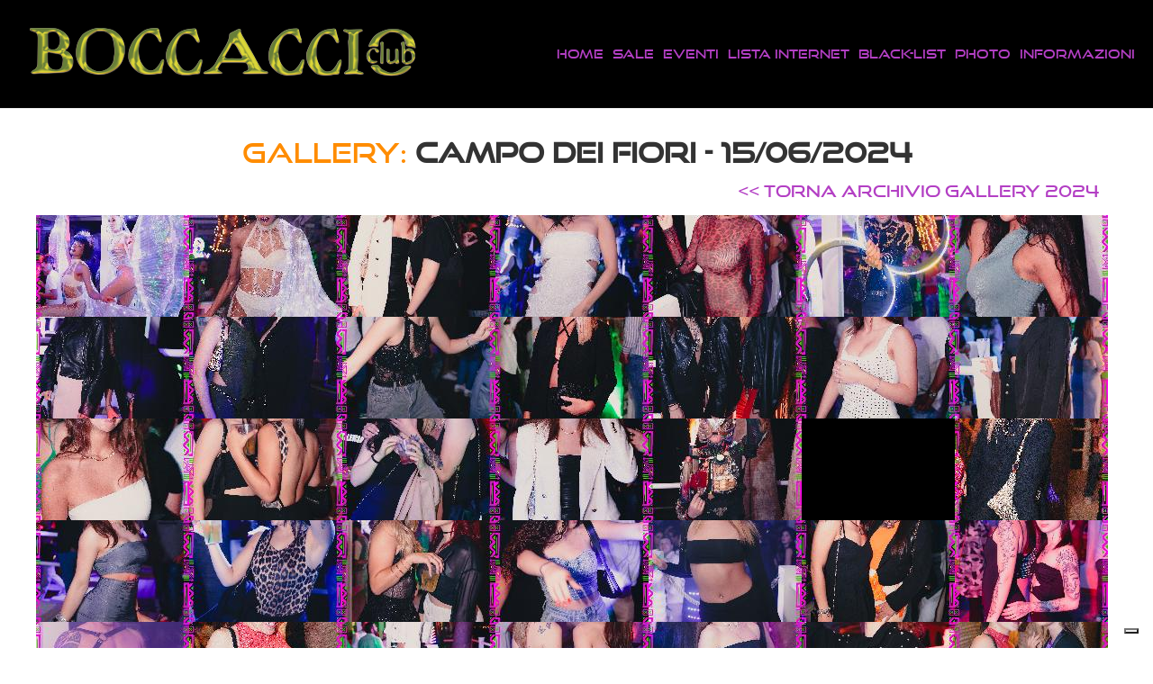

--- FILE ---
content_type: text/html; charset=UTF-8
request_url: https://boccaccio.it/website/gallery-thumb.php?evento=3666
body_size: 3814
content:
<!DOCTYPE html>
<html lang="en">
	<head>

		<script type="text/javascript">
		var _iub = _iub || [];
		_iub.csConfiguration = {"askConsentAtCookiePolicyUpdate":true,"countryDetection":true,"enableFadp":true,"enableLgpd":true,"enableUspr":true,"floatingPreferencesButtonDisplay":"bottom-right","lgpdAppliesGlobally":false,"perPurposeConsent":true,"siteId":3342388,"cookiePolicyId":60245535,"lang":"it", "banner":{ "acceptButtonCaptionColor":"#FFFFFF","acceptButtonColor":"#B33FC4","acceptButtonDisplay":true,"closeButtonDisplay":false,"customizeButtonCaptionColor":"#FFFFFF","customizeButtonColor":"#B33FC4","customizeButtonDisplay":true,"explicitWithdrawal":true,"listPurposes":true,"logo":"https://boccaccio.it/website/img/logo-boccaccio.png","position":"float-bottom-left","rejectButtonCaptionColor":"#FFFFFF","rejectButtonColor":"#B33FC4","rejectButtonDisplay":true,"showPurposesToggles":true }};
		</script>
		<script type="text/javascript" src="https://cs.iubenda.com/autoblocking/3342388.js"></script>
		<script type="text/javascript" src="//cdn.iubenda.com/cs/gpp/stub.js"></script>
		<script type="text/javascript" src="//cdn.iubenda.com/cs/iubenda_cs.js" charset="UTF-8" async></script>


		<meta charset="utf-8">
		<meta http-equiv="X-UA-Compatible" content="IE=edge">
		<meta name="viewport" content="width=device-width, initial-scale=1">

		<title>Discoteca Boccaccio Club - Per il tuo divertimento!</title>

		<link rel="contents" href="http://www.bocacccio.it">
		<meta name="copyright" content="Boccaccio Club - &copy;2022">
		<meta name="distribution" content="Global">
		<meta name="robots" content="index,follow">
		<meta name="revisit-after" content="14 days">
		<meta http-equiv ="Content-Type" content="text/html; charset=ISO-8859-1" />

		<meta name="description" content="Discoteca Boccaccio Club, 5 sale per il tuo divertimento! Genere commerciale, digital sound, dance commerciale, anni 90, live music e pianobar">
		<meta name="keywords" content="Bientina, Pisa, Toscana, Italia, discoteca, dance, musica, divertimento">
		<meta name="keyphrase" content="discoteca Pisa, discoteca toscana, discoteca Boccaccio Club, discoteca Boccaccio">

		<link rel="icon" href="favicon.ico">

		<!-- Bootstrap core CSS -->
		<link href="css/bootstrap.min.css" rel="stylesheet">
	
		<!-- IE10 viewport hack for Surface/desktop Windows 8 bug -->
		<link href="css/ie10-viewport-bug-workaround.css" rel="stylesheet">

		<!-- Custom styles for this template -->
		<link href="css/jumbotron.css" rel="stylesheet">
	
		<link rel="stylesheet" href="css/font-awesome-4.6.3/css/font-awesome.min.css">
	
		<!-- Custom styles for this template -->
		<link href="css/custom.css" rel="stylesheet">

		<!-- Just for debugging purposes. Don't actually copy these 2 lines! -->
		<!--[if lt IE 9]><script src="js/ie8-responsive-file-warning.js"></script><![endif]-->
		<script src="js/ie-emulation-modes-warning.js"></script>

		<!-- HTML5 shim and Respond.js for IE8 support of HTML5 elements and media queries -->
		<!--[if lt IE 9]>
		  <script src="https://oss.maxcdn.com/html5shiv/3.7.3/html5shiv.min.js"></script>
		  <script src="https://oss.maxcdn.com/respond/1.4.2/respond.min.js"></script>
		<![endif]-->
			
		<!-- Google tag (gtag.js) -->
		<script async src="https://www.googletagmanager.com/gtag/js?id=G-EHZZYLH5KX"></script>
		<script>
			window.dataLayer = window.dataLayer || [];
			function gtag(){dataLayer.push(arguments);}
			gtag('js', new Date());
			gtag('config', 'G-EHZZYLH5KX', { 'anonymize_ip': true });
		</script>

	</head>

<body>



  <nav class="navbar navbar-inverse navbar-fixed-top">

    <div class="container">

      <div class="navbar-header">

        <button type="button" class="navbar-toggle collapsed" data-toggle="collapse" data-target="#navbar" aria-expanded="false" aria-controls="navbar">

          <span class="sr-only">Toggle navigation</span>

          <span class="icon-bar"></span>

          <span class="icon-bar"></span>

          <span class="icon-bar"></span>

        </button>

        <a class="navbar-brand" href="index.php"><img src="img/logo-boccaccio.png" alt="Discoteca Boccaccio Club" title="Discoteca Boccaccio Club"></a>

      </div>

  

      <div id="navbar" class="navbar-collapse collapse">

        <ul class="nav navbar-nav">

          <li><a href="index.php">Home</a></li>

          <li><a href="sale.php">Sale</a></li>

          
          
          <li><a href="eventi.php">Eventi</a></li>

          <li><a href="lista-internet.php">Lista Internet</a></li>

          
          <li><a href="black-list.php">Black-List</a></li>

          <li><a href="gallery.php">Photo</a></li>

          
          
          <li><a href="informazioni.php">Informazioni</a></li>

        </ul>

      </div>

  

    </div>

  </nav>


    <div class="container jumbotron-int">
      <div class="row text-center eventi max-width">
        <div class="col-md-12" style="padding-left: 0px; padding-right: 0px;">
		  
		
			<div class="boxGallery_01">
				<h2><span style=" color: #FF8C00;">GALLERY:</span> <b>CAMPO DEI FIORI - 15/06/2024</b></h2>
			</div>

			<div class="boxGallery_03">
				<a href="gallery.php?anno=2024"><< TORNA ARCHIVIO GALLERY 2024</a>
			</div>
			
			<div class="boxGallery_01">

				<div class="boxGallery_02" style="width: 170px; height: 113px; margin: 0px 0px 0px 0px; padding: 0px 0px 0px 0px; overflow: hidden;">
					<a href="../gallery/15-06-2024_3666_CAMPO DEI FIORI/_40A3581-2.jpg" rel="lightbox[plants]" title="CAMPO DEI FIORI - 15/06/2024"><img src="gallery-thumb-generator.php?file=../gallery/15-06-2024_3666_CAMPO DEI FIORI/_40A3581-2.jpg&w=170&h=113" style="margin: -79.523035230352px 0px 0px 0px;" alt="CAMPO DEI FIORI - 15/06/2024" border="0"></a>
				</div>
				<div class="boxGallery_02" style="width: 170px; height: 113px; margin: 0px 0px 0px 0px; padding: 0px 0px 0px 0px; overflow: hidden;">
					<a href="../gallery/15-06-2024_3666_CAMPO DEI FIORI/_40A3737-2.jpg" rel="lightbox[plants]" title="CAMPO DEI FIORI - 15/06/2024"><img src="gallery-thumb-generator.php?file=../gallery/15-06-2024_3666_CAMPO DEI FIORI/_40A3737-2.jpg&w=170&h=113" style="margin: -79.523035230352px 0px 0px 0px;" alt="CAMPO DEI FIORI - 15/06/2024" border="0"></a>
				</div>
				<div class="boxGallery_02" style="width: 170px; height: 113px; margin: 0px 0px 0px 0px; padding: 0px 0px 0px 0px; overflow: hidden;">
					<a href="../gallery/15-06-2024_3666_CAMPO DEI FIORI/_40A3650-2.jpg" rel="lightbox[plants]" title="CAMPO DEI FIORI - 15/06/2024"><img src="gallery-thumb-generator.php?file=../gallery/15-06-2024_3666_CAMPO DEI FIORI/_40A3650-2.jpg&w=170&h=113" style="margin: -79.523035230352px 0px 0px 0px;" alt="CAMPO DEI FIORI - 15/06/2024" border="0"></a>
				</div>
				<div class="boxGallery_02" style="width: 170px; height: 113px; margin: 0px 0px 0px 0px; padding: 0px 0px 0px 0px; overflow: hidden;">
					<a href="../gallery/15-06-2024_3666_CAMPO DEI FIORI/_40A3862-2.jpg" rel="lightbox[plants]" title="CAMPO DEI FIORI - 15/06/2024"><img src="gallery-thumb-generator.php?file=../gallery/15-06-2024_3666_CAMPO DEI FIORI/_40A3862-2.jpg&w=170&h=113" style="margin: -79.523035230352px 0px 0px 0px;" alt="CAMPO DEI FIORI - 15/06/2024" border="0"></a>
				</div>
				<div class="boxGallery_02" style="width: 170px; height: 113px; margin: 0px 0px 0px 0px; padding: 0px 0px 0px 0px; overflow: hidden;">
					<a href="../gallery/15-06-2024_3666_CAMPO DEI FIORI/_40A4439-2.jpg" rel="lightbox[plants]" title="CAMPO DEI FIORI - 15/06/2024"><img src="gallery-thumb-generator.php?file=../gallery/15-06-2024_3666_CAMPO DEI FIORI/_40A4439-2.jpg&w=170&h=113" style="margin: -79.523035230352px 0px 0px 0px;" alt="CAMPO DEI FIORI - 15/06/2024" border="0"></a>
				</div>
				<div class="boxGallery_02" style="width: 170px; height: 113px; margin: 0px 0px 0px 0px; padding: 0px 0px 0px 0px; overflow: hidden;">
					<a href="../gallery/15-06-2024_3666_CAMPO DEI FIORI/_40A3953-2.jpg" rel="lightbox[plants]" title="CAMPO DEI FIORI - 15/06/2024"><img src="gallery-thumb-generator.php?file=../gallery/15-06-2024_3666_CAMPO DEI FIORI/_40A3953-2.jpg&w=170&h=113" style="margin: -79.523035230352px 0px 0px 0px;" alt="CAMPO DEI FIORI - 15/06/2024" border="0"></a>
				</div>
				<div class="boxGallery_02" style="width: 170px; height: 113px; margin: 0px 0px 0px 0px; padding: 0px 0px 0px 0px; overflow: hidden;">
					<a href="../gallery/15-06-2024_3666_CAMPO DEI FIORI/_40A4280-2.jpg" rel="lightbox[plants]" title="CAMPO DEI FIORI - 15/06/2024"><img src="gallery-thumb-generator.php?file=../gallery/15-06-2024_3666_CAMPO DEI FIORI/_40A4280-2.jpg&w=170&h=113" style="margin: -79.523035230352px 0px 0px 0px;" alt="CAMPO DEI FIORI - 15/06/2024" border="0"></a>
				</div>
				<div class="boxGallery_02" style="width: 170px; height: 113px; margin: 0px 0px 0px 0px; padding: 0px 0px 0px 0px; overflow: hidden;">
					<a href="../gallery/15-06-2024_3666_CAMPO DEI FIORI/_40A3685-2.jpg" rel="lightbox[plants]" title="CAMPO DEI FIORI - 15/06/2024"><img src="gallery-thumb-generator.php?file=../gallery/15-06-2024_3666_CAMPO DEI FIORI/_40A3685-2.jpg&w=170&h=113" style="margin: -79.523035230352px 0px 0px 0px;" alt="CAMPO DEI FIORI - 15/06/2024" border="0"></a>
				</div>
				<div class="boxGallery_02" style="width: 170px; height: 113px; margin: 0px 0px 0px 0px; padding: 0px 0px 0px 0px; overflow: hidden;">
					<a href="../gallery/15-06-2024_3666_CAMPO DEI FIORI/_40A3388-2.jpg" rel="lightbox[plants]" title="CAMPO DEI FIORI - 15/06/2024"><img src="gallery-thumb-generator.php?file=../gallery/15-06-2024_3666_CAMPO DEI FIORI/_40A3388-2.jpg&w=170&h=113" style="margin: -79.523035230352px 0px 0px 0px;" alt="CAMPO DEI FIORI - 15/06/2024" border="0"></a>
				</div>
				<div class="boxGallery_02" style="width: 170px; height: 113px; margin: 0px 0px 0px 0px; padding: 0px 0px 0px 0px; overflow: hidden;">
					<a href="../gallery/15-06-2024_3666_CAMPO DEI FIORI/_40A4209-2.jpg" rel="lightbox[plants]" title="CAMPO DEI FIORI - 15/06/2024"><img src="gallery-thumb-generator.php?file=../gallery/15-06-2024_3666_CAMPO DEI FIORI/_40A4209-2.jpg&w=170&h=113" style="margin: -79.523035230352px 0px 0px 0px;" alt="CAMPO DEI FIORI - 15/06/2024" border="0"></a>
				</div>
				<div class="boxGallery_02" style="width: 170px; height: 113px; margin: 0px 0px 0px 0px; padding: 0px 0px 0px 0px; overflow: hidden;">
					<a href="../gallery/15-06-2024_3666_CAMPO DEI FIORI/_40A3397-2.jpg" rel="lightbox[plants]" title="CAMPO DEI FIORI - 15/06/2024"><img src="gallery-thumb-generator.php?file=../gallery/15-06-2024_3666_CAMPO DEI FIORI/_40A3397-2.jpg&w=170&h=113" style="margin: -79.523035230352px 0px 0px 0px;" alt="CAMPO DEI FIORI - 15/06/2024" border="0"></a>
				</div>
				<div class="boxGallery_02" style="width: 170px; height: 113px; margin: 0px 0px 0px 0px; padding: 0px 0px 0px 0px; overflow: hidden;">
					<a href="../gallery/15-06-2024_3666_CAMPO DEI FIORI/_40A3674-2.jpg" rel="lightbox[plants]" title="CAMPO DEI FIORI - 15/06/2024"><img src="gallery-thumb-generator.php?file=../gallery/15-06-2024_3666_CAMPO DEI FIORI/_40A3674-2.jpg&w=170&h=113" style="margin: -79.523035230352px 0px 0px 0px;" alt="CAMPO DEI FIORI - 15/06/2024" border="0"></a>
				</div>
				<div class="boxGallery_02" style="width: 170px; height: 113px; margin: 0px 0px 0px 0px; padding: 0px 0px 0px 0px; overflow: hidden;">
					<a href="../gallery/15-06-2024_3666_CAMPO DEI FIORI/_40A3352-2.jpg" rel="lightbox[plants]" title="CAMPO DEI FIORI - 15/06/2024"><img src="gallery-thumb-generator.php?file=../gallery/15-06-2024_3666_CAMPO DEI FIORI/_40A3352-2.jpg&w=170&h=113" style="margin: -79.523035230352px 0px 0px 0px;" alt="CAMPO DEI FIORI - 15/06/2024" border="0"></a>
				</div>
				<div class="boxGallery_02" style="width: 170px; height: 113px; margin: 0px 0px 0px 0px; padding: 0px 0px 0px 0px; overflow: hidden;">
					<a href="../gallery/15-06-2024_3666_CAMPO DEI FIORI/_40A3932-2.jpg" rel="lightbox[plants]" title="CAMPO DEI FIORI - 15/06/2024"><img src="gallery-thumb-generator.php?file=../gallery/15-06-2024_3666_CAMPO DEI FIORI/_40A3932-2.jpg&w=170&h=113" style="margin: -79.523035230352px 0px 0px 0px;" alt="CAMPO DEI FIORI - 15/06/2024" border="0"></a>
				</div>
				<div class="boxGallery_02" style="width: 170px; height: 113px; margin: 0px 0px 0px 0px; padding: 0px 0px 0px 0px; overflow: hidden;">
					<a href="../gallery/15-06-2024_3666_CAMPO DEI FIORI/_40A4019-2.jpg" rel="lightbox[plants]" title="CAMPO DEI FIORI - 15/06/2024"><img src="gallery-thumb-generator.php?file=../gallery/15-06-2024_3666_CAMPO DEI FIORI/_40A4019-2.jpg&w=170&h=113" style="margin: -79.523035230352px 0px 0px 0px;" alt="CAMPO DEI FIORI - 15/06/2024" border="0"></a>
				</div>
				<div class="boxGallery_02" style="width: 170px; height: 113px; margin: 0px 0px 0px 0px; padding: 0px 0px 0px 0px; overflow: hidden;">
					<a href="../gallery/15-06-2024_3666_CAMPO DEI FIORI/_40A3947-2.jpg" rel="lightbox[plants]" title="CAMPO DEI FIORI - 15/06/2024"><img src="gallery-thumb-generator.php?file=../gallery/15-06-2024_3666_CAMPO DEI FIORI/_40A3947-2.jpg&w=170&h=113" style="margin: -79.523035230352px 0px 0px 0px;" alt="CAMPO DEI FIORI - 15/06/2024" border="0"></a>
				</div>
				<div class="boxGallery_02" style="width: 170px; height: 113px; margin: 0px 0px 0px 0px; padding: 0px 0px 0px 0px; overflow: hidden;">
					<a href="../gallery/15-06-2024_3666_CAMPO DEI FIORI/_40A3838-2.jpg" rel="lightbox[plants]" title="CAMPO DEI FIORI - 15/06/2024"><img src="gallery-thumb-generator.php?file=../gallery/15-06-2024_3666_CAMPO DEI FIORI/_40A3838-2.jpg&w=170&h=113" style="margin: -79.523035230352px 0px 0px 0px;" alt="CAMPO DEI FIORI - 15/06/2024" border="0"></a>
				</div>
				<div class="boxGallery_02" style="width: 170px; height: 113px; margin: 0px 0px 0px 0px; padding: 0px 0px 0px 0px; overflow: hidden;">
					<a href="../gallery/15-06-2024_3666_CAMPO DEI FIORI/_40A3694-2.jpg" rel="lightbox[plants]" title="CAMPO DEI FIORI - 15/06/2024"><img src="gallery-thumb-generator.php?file=../gallery/15-06-2024_3666_CAMPO DEI FIORI/_40A3694-2.jpg&w=170&h=113" style="margin: -79.523035230352px 0px 0px 0px;" alt="CAMPO DEI FIORI - 15/06/2024" border="0"></a>
				</div>
				<div class="boxGallery_02" style="width: 170px; height: 113px; margin: 0px 0px 0px 0px; padding: 0px 0px 0px 0px; overflow: hidden;">
					<a href="../gallery/15-06-2024_3666_CAMPO DEI FIORI/_40A3641-2.jpg" rel="lightbox[plants]" title="CAMPO DEI FIORI - 15/06/2024"><img src="gallery-thumb-generator.php?file=../gallery/15-06-2024_3666_CAMPO DEI FIORI/_40A3641-2.jpg&w=170&h=113" style="margin: -79.523035230352px 0px 0px 0px;" alt="CAMPO DEI FIORI - 15/06/2024" border="0"></a>
				</div>
				<div class="boxGallery_02" style="width: 170px; height: 113px; margin: 0px 0px 0px 0px; padding: 0px 0px 0px 0px; overflow: hidden;">
					<a href="../gallery/15-06-2024_3666_CAMPO DEI FIORI/_40A4313-2.png" rel="lightbox[plants]" title="CAMPO DEI FIORI - 15/06/2024"><img src="gallery-thumb-generator.php?file=../gallery/15-06-2024_3666_CAMPO DEI FIORI/_40A4313-2.png&w=170&h=113" style="margin: -79.523035230352px 0px 0px 0px;" alt="CAMPO DEI FIORI - 15/06/2024" border="0"></a>
				</div>
				<div class="boxGallery_02" style="width: 170px; height: 113px; margin: 0px 0px 0px 0px; padding: 0px 0px 0px 0px; overflow: hidden;">
					<a href="../gallery/15-06-2024_3666_CAMPO DEI FIORI/_40A3984-2.jpg" rel="lightbox[plants]" title="CAMPO DEI FIORI - 15/06/2024"><img src="gallery-thumb-generator.php?file=../gallery/15-06-2024_3666_CAMPO DEI FIORI/_40A3984-2.jpg&w=170&h=113" style="margin: -79.523035230352px 0px 0px 0px;" alt="CAMPO DEI FIORI - 15/06/2024" border="0"></a>
				</div>
				<div class="boxGallery_02" style="width: 170px; height: 113px; margin: 0px 0px 0px 0px; padding: 0px 0px 0px 0px; overflow: hidden;">
					<a href="../gallery/15-06-2024_3666_CAMPO DEI FIORI/_40A3916-2.jpg" rel="lightbox[plants]" title="CAMPO DEI FIORI - 15/06/2024"><img src="gallery-thumb-generator.php?file=../gallery/15-06-2024_3666_CAMPO DEI FIORI/_40A3916-2.jpg&w=170&h=113" style="margin: -79.523035230352px 0px 0px 0px;" alt="CAMPO DEI FIORI - 15/06/2024" border="0"></a>
				</div>
				<div class="boxGallery_02" style="width: 170px; height: 113px; margin: 0px 0px 0px 0px; padding: 0px 0px 0px 0px; overflow: hidden;">
					<a href="../gallery/15-06-2024_3666_CAMPO DEI FIORI/_40A3902-2.jpg" rel="lightbox[plants]" title="CAMPO DEI FIORI - 15/06/2024"><img src="gallery-thumb-generator.php?file=../gallery/15-06-2024_3666_CAMPO DEI FIORI/_40A3902-2.jpg&w=170&h=113" style="margin: -79.523035230352px 0px 0px 0px;" alt="CAMPO DEI FIORI - 15/06/2024" border="0"></a>
				</div>
				<div class="boxGallery_02" style="width: 170px; height: 113px; margin: 0px 0px 0px 0px; padding: 0px 0px 0px 0px; overflow: hidden;">
					<a href="../gallery/15-06-2024_3666_CAMPO DEI FIORI/_40A3998-2.jpg" rel="lightbox[plants]" title="CAMPO DEI FIORI - 15/06/2024"><img src="gallery-thumb-generator.php?file=../gallery/15-06-2024_3666_CAMPO DEI FIORI/_40A3998-2.jpg&w=170&h=113" style="margin: -79.523035230352px 0px 0px 0px;" alt="CAMPO DEI FIORI - 15/06/2024" border="0"></a>
				</div>
				<div class="boxGallery_02" style="width: 170px; height: 113px; margin: 0px 0px 0px 0px; padding: 0px 0px 0px 0px; overflow: hidden;">
					<a href="../gallery/15-06-2024_3666_CAMPO DEI FIORI/_40A4375-2.jpg" rel="lightbox[plants]" title="CAMPO DEI FIORI - 15/06/2024"><img src="gallery-thumb-generator.php?file=../gallery/15-06-2024_3666_CAMPO DEI FIORI/_40A4375-2.jpg&w=170&h=113" style="margin: -79.523035230352px 0px 0px 0px;" alt="CAMPO DEI FIORI - 15/06/2024" border="0"></a>
				</div>
				<div class="boxGallery_02" style="width: 170px; height: 113px; margin: 0px 0px 0px 0px; padding: 0px 0px 0px 0px; overflow: hidden;">
					<a href="../gallery/15-06-2024_3666_CAMPO DEI FIORI/_40A3616-2.jpg" rel="lightbox[plants]" title="CAMPO DEI FIORI - 15/06/2024"><img src="gallery-thumb-generator.php?file=../gallery/15-06-2024_3666_CAMPO DEI FIORI/_40A3616-2.jpg&w=170&h=113" style="margin: -79.523035230352px 0px 0px 0px;" alt="CAMPO DEI FIORI - 15/06/2024" border="0"></a>
				</div>
				<div class="boxGallery_02" style="width: 170px; height: 113px; margin: 0px 0px 0px 0px; padding: 0px 0px 0px 0px; overflow: hidden;">
					<a href="../gallery/15-06-2024_3666_CAMPO DEI FIORI/_40A4370-2.jpg" rel="lightbox[plants]" title="CAMPO DEI FIORI - 15/06/2024"><img src="gallery-thumb-generator.php?file=../gallery/15-06-2024_3666_CAMPO DEI FIORI/_40A4370-2.jpg&w=170&h=113" style="margin: -79.523035230352px 0px 0px 0px;" alt="CAMPO DEI FIORI - 15/06/2024" border="0"></a>
				</div>
				<div class="boxGallery_02" style="width: 170px; height: 113px; margin: 0px 0px 0px 0px; padding: 0px 0px 0px 0px; overflow: hidden;">
					<a href="../gallery/15-06-2024_3666_CAMPO DEI FIORI/_40A3330-2.jpg" rel="lightbox[plants]" title="CAMPO DEI FIORI - 15/06/2024"><img src="gallery-thumb-generator.php?file=../gallery/15-06-2024_3666_CAMPO DEI FIORI/_40A3330-2.jpg&w=170&h=113" style="margin: -79.523035230352px 0px 0px 0px;" alt="CAMPO DEI FIORI - 15/06/2024" border="0"></a>
				</div>
				<div class="boxGallery_02" style="width: 170px; height: 113px; margin: 0px 0px 0px 0px; padding: 0px 0px 0px 0px; overflow: hidden;">
					<a href="../gallery/15-06-2024_3666_CAMPO DEI FIORI/_40A3543-2.jpg" rel="lightbox[plants]" title="CAMPO DEI FIORI - 15/06/2024"><img src="gallery-thumb-generator.php?file=../gallery/15-06-2024_3666_CAMPO DEI FIORI/_40A3543-2.jpg&w=170&h=113" style="margin: -79.523035230352px 0px 0px 0px;" alt="CAMPO DEI FIORI - 15/06/2024" border="0"></a>
				</div>
				<div class="boxGallery_02" style="width: 170px; height: 113px; margin: 0px 0px 0px 0px; padding: 0px 0px 0px 0px; overflow: hidden;">
					<a href="../gallery/15-06-2024_3666_CAMPO DEI FIORI/_40A3978-2.jpg" rel="lightbox[plants]" title="CAMPO DEI FIORI - 15/06/2024"><img src="gallery-thumb-generator.php?file=../gallery/15-06-2024_3666_CAMPO DEI FIORI/_40A3978-2.jpg&w=170&h=113" style="margin: -79.523035230352px 0px 0px 0px;" alt="CAMPO DEI FIORI - 15/06/2024" border="0"></a>
				</div>
				<div class="boxGallery_02" style="width: 170px; height: 113px; margin: 0px 0px 0px 0px; padding: 0px 0px 0px 0px; overflow: hidden;">
					<a href="../gallery/15-06-2024_3666_CAMPO DEI FIORI/_40A3678-3.jpg" rel="lightbox[plants]" title="CAMPO DEI FIORI - 15/06/2024"><img src="gallery-thumb-generator.php?file=../gallery/15-06-2024_3666_CAMPO DEI FIORI/_40A3678-3.jpg&w=170&h=113" style="margin: -79.523035230352px 0px 0px 0px;" alt="CAMPO DEI FIORI - 15/06/2024" border="0"></a>
				</div>
				<div class="boxGallery_02" style="width: 170px; height: 113px; margin: 0px 0px 0px 0px; padding: 0px 0px 0px 0px; overflow: hidden;">
					<a href="../gallery/15-06-2024_3666_CAMPO DEI FIORI/_40A3921-2.jpg" rel="lightbox[plants]" title="CAMPO DEI FIORI - 15/06/2024"><img src="gallery-thumb-generator.php?file=../gallery/15-06-2024_3666_CAMPO DEI FIORI/_40A3921-2.jpg&w=170&h=113" style="margin: -79.523035230352px 0px 0px 0px;" alt="CAMPO DEI FIORI - 15/06/2024" border="0"></a>
				</div>
				<div class="boxGallery_02" style="width: 170px; height: 113px; margin: 0px 0px 0px 0px; padding: 0px 0px 0px 0px; overflow: hidden;">
					<a href="../gallery/15-06-2024_3666_CAMPO DEI FIORI/_40A3416-2.jpg" rel="lightbox[plants]" title="CAMPO DEI FIORI - 15/06/2024"><img src="gallery-thumb-generator.php?file=../gallery/15-06-2024_3666_CAMPO DEI FIORI/_40A3416-2.jpg&w=170&h=113" style="margin: -79.523035230352px 0px 0px 0px;" alt="CAMPO DEI FIORI - 15/06/2024" border="0"></a>
				</div>
				<div class="boxGallery_02" style="width: 170px; height: 113px; margin: 0px 0px 0px 0px; padding: 0px 0px 0px 0px; overflow: hidden;">
					<a href="../gallery/15-06-2024_3666_CAMPO DEI FIORI/_40A4321-2.jpg" rel="lightbox[plants]" title="CAMPO DEI FIORI - 15/06/2024"><img src="gallery-thumb-generator.php?file=../gallery/15-06-2024_3666_CAMPO DEI FIORI/_40A4321-2.jpg&w=170&h=113" style="margin: -79.523035230352px 0px 0px 0px;" alt="CAMPO DEI FIORI - 15/06/2024" border="0"></a>
				</div>
				<div class="boxGallery_02" style="width: 170px; height: 113px; margin: 0px 0px 0px 0px; padding: 0px 0px 0px 0px; overflow: hidden;">
					<a href="../gallery/15-06-2024_3666_CAMPO DEI FIORI/_40A3970-2.jpg" rel="lightbox[plants]" title="CAMPO DEI FIORI - 15/06/2024"><img src="gallery-thumb-generator.php?file=../gallery/15-06-2024_3666_CAMPO DEI FIORI/_40A3970-2.jpg&w=170&h=113" style="margin: -79.523035230352px 0px 0px 0px;" alt="CAMPO DEI FIORI - 15/06/2024" border="0"></a>
				</div>
				<div class="boxGallery_02" style="width: 170px; height: 113px; margin: 0px 0px 0px 0px; padding: 0px 0px 0px 0px; overflow: hidden;">
					<a href="../gallery/15-06-2024_3666_CAMPO DEI FIORI/_40A3287-2.jpg" rel="lightbox[plants]" title="CAMPO DEI FIORI - 15/06/2024"><img src="gallery-thumb-generator.php?file=../gallery/15-06-2024_3666_CAMPO DEI FIORI/_40A3287-2.jpg&w=170&h=113" style="margin: -79.523035230352px 0px 0px 0px;" alt="CAMPO DEI FIORI - 15/06/2024" border="0"></a>
				</div>
				<div class="boxGallery_02" style="width: 170px; height: 113px; margin: 0px 0px 0px 0px; padding: 0px 0px 0px 0px; overflow: hidden;">
					<a href="../gallery/15-06-2024_3666_CAMPO DEI FIORI/_40A3367-2.jpg" rel="lightbox[plants]" title="CAMPO DEI FIORI - 15/06/2024"><img src="gallery-thumb-generator.php?file=../gallery/15-06-2024_3666_CAMPO DEI FIORI/_40A3367-2.jpg&w=170&h=113" style="margin: -79.523035230352px 0px 0px 0px;" alt="CAMPO DEI FIORI - 15/06/2024" border="0"></a>
				</div>
				<div class="boxGallery_02" style="width: 170px; height: 113px; margin: 0px 0px 0px 0px; padding: 0px 0px 0px 0px; overflow: hidden;">
					<a href="../gallery/15-06-2024_3666_CAMPO DEI FIORI/_40A4078-2.jpg" rel="lightbox[plants]" title="CAMPO DEI FIORI - 15/06/2024"><img src="gallery-thumb-generator.php?file=../gallery/15-06-2024_3666_CAMPO DEI FIORI/_40A4078-2.jpg&w=170&h=113" style="margin: -79.523035230352px 0px 0px 0px;" alt="CAMPO DEI FIORI - 15/06/2024" border="0"></a>
				</div>
				<div class="boxGallery_02" style="width: 170px; height: 113px; margin: 0px 0px 0px 0px; padding: 0px 0px 0px 0px; overflow: hidden;">
					<a href="../gallery/15-06-2024_3666_CAMPO DEI FIORI/_40A4070-2.jpg" rel="lightbox[plants]" title="CAMPO DEI FIORI - 15/06/2024"><img src="gallery-thumb-generator.php?file=../gallery/15-06-2024_3666_CAMPO DEI FIORI/_40A4070-2.jpg&w=170&h=113" style="margin: -79.523035230352px 0px 0px 0px;" alt="CAMPO DEI FIORI - 15/06/2024" border="0"></a>
				</div>
				<div class="boxGallery_02" style="width: 170px; height: 113px; margin: 0px 0px 0px 0px; padding: 0px 0px 0px 0px; overflow: hidden;">
					<a href="../gallery/15-06-2024_3666_CAMPO DEI FIORI/_40A3404-2.jpg" rel="lightbox[plants]" title="CAMPO DEI FIORI - 15/06/2024"><img src="gallery-thumb-generator.php?file=../gallery/15-06-2024_3666_CAMPO DEI FIORI/_40A3404-2.jpg&w=170&h=113" style="margin: -79.523035230352px 0px 0px 0px;" alt="CAMPO DEI FIORI - 15/06/2024" border="0"></a>
				</div>
				<div class="boxGallery_02" style="width: 170px; height: 113px; margin: 0px 0px 0px 0px; padding: 0px 0px 0px 0px; overflow: hidden;">
					<a href="../gallery/15-06-2024_3666_CAMPO DEI FIORI/_40A3688-2.jpg" rel="lightbox[plants]" title="CAMPO DEI FIORI - 15/06/2024"><img src="gallery-thumb-generator.php?file=../gallery/15-06-2024_3666_CAMPO DEI FIORI/_40A3688-2.jpg&w=170&h=113" style="margin: -79.523035230352px 0px 0px 0px;" alt="CAMPO DEI FIORI - 15/06/2024" border="0"></a>
				</div>
				<div class="boxGallery_02" style="width: 170px; height: 113px; margin: 0px 0px 0px 0px; padding: 0px 0px 0px 0px; overflow: hidden;">
					<a href="../gallery/15-06-2024_3666_CAMPO DEI FIORI/_40A3723-2.jpg" rel="lightbox[plants]" title="CAMPO DEI FIORI - 15/06/2024"><img src="gallery-thumb-generator.php?file=../gallery/15-06-2024_3666_CAMPO DEI FIORI/_40A3723-2.jpg&w=170&h=113" style="margin: -79.523035230352px 0px 0px 0px;" alt="CAMPO DEI FIORI - 15/06/2024" border="0"></a>
				</div>
				<div class="boxGallery_02" style="width: 170px; height: 113px; margin: 0px 0px 0px 0px; padding: 0px 0px 0px 0px; overflow: hidden;">
					<a href="../gallery/15-06-2024_3666_CAMPO DEI FIORI/_40A4180-2.jpg" rel="lightbox[plants]" title="CAMPO DEI FIORI - 15/06/2024"><img src="gallery-thumb-generator.php?file=../gallery/15-06-2024_3666_CAMPO DEI FIORI/_40A4180-2.jpg&w=170&h=113" style="margin: -79.523035230352px 0px 0px 0px;" alt="CAMPO DEI FIORI - 15/06/2024" border="0"></a>
				</div>
				<div class="boxGallery_02" style="width: 170px; height: 113px; margin: 0px 0px 0px 0px; padding: 0px 0px 0px 0px; overflow: hidden;">
					<a href="../gallery/15-06-2024_3666_CAMPO DEI FIORI/_40A3800-2.jpg" rel="lightbox[plants]" title="CAMPO DEI FIORI - 15/06/2024"><img src="gallery-thumb-generator.php?file=../gallery/15-06-2024_3666_CAMPO DEI FIORI/_40A3800-2.jpg&w=170&h=113" style="margin: -79.523035230352px 0px 0px 0px;" alt="CAMPO DEI FIORI - 15/06/2024" border="0"></a>
				</div>
				<div class="boxGallery_02" style="width: 170px; height: 113px; margin: 0px 0px 0px 0px; padding: 0px 0px 0px 0px; overflow: hidden;">
					<a href="../gallery/15-06-2024_3666_CAMPO DEI FIORI/_40A3382-2.jpg" rel="lightbox[plants]" title="CAMPO DEI FIORI - 15/06/2024"><img src="gallery-thumb-generator.php?file=../gallery/15-06-2024_3666_CAMPO DEI FIORI/_40A3382-2.jpg&w=170&h=113" style="margin: -79.523035230352px 0px 0px 0px;" alt="CAMPO DEI FIORI - 15/06/2024" border="0"></a>
				</div>
				<div class="boxGallery_02" style="width: 170px; height: 113px; margin: 0px 0px 0px 0px; padding: 0px 0px 0px 0px; overflow: hidden;">
					<a href="../gallery/15-06-2024_3666_CAMPO DEI FIORI/_40A4175-2.jpg" rel="lightbox[plants]" title="CAMPO DEI FIORI - 15/06/2024"><img src="gallery-thumb-generator.php?file=../gallery/15-06-2024_3666_CAMPO DEI FIORI/_40A4175-2.jpg&w=170&h=113" style="margin: -79.523035230352px 0px 0px 0px;" alt="CAMPO DEI FIORI - 15/06/2024" border="0"></a>
				</div>
				<div class="boxGallery_02" style="width: 170px; height: 113px; margin: 0px 0px 0px 0px; padding: 0px 0px 0px 0px; overflow: hidden;">
					<a href="../gallery/15-06-2024_3666_CAMPO DEI FIORI/_40A3875-2.jpg" rel="lightbox[plants]" title="CAMPO DEI FIORI - 15/06/2024"><img src="gallery-thumb-generator.php?file=../gallery/15-06-2024_3666_CAMPO DEI FIORI/_40A3875-2.jpg&w=170&h=113" style="margin: -79.523035230352px 0px 0px 0px;" alt="CAMPO DEI FIORI - 15/06/2024" border="0"></a>
				</div>
				<div class="boxGallery_02" style="width: 170px; height: 113px; margin: 0px 0px 0px 0px; padding: 0px 0px 0px 0px; overflow: hidden;">
					<a href="../gallery/15-06-2024_3666_CAMPO DEI FIORI/_40A3453-2.jpg" rel="lightbox[plants]" title="CAMPO DEI FIORI - 15/06/2024"><img src="gallery-thumb-generator.php?file=../gallery/15-06-2024_3666_CAMPO DEI FIORI/_40A3453-2.jpg&w=170&h=113" style="margin: -79.523035230352px 0px 0px 0px;" alt="CAMPO DEI FIORI - 15/06/2024" border="0"></a>
				</div>
				<div class="boxGallery_02" style="width: 170px; height: 113px; margin: 0px 0px 0px 0px; padding: 0px 0px 0px 0px; overflow: hidden;">
					<a href="../gallery/15-06-2024_3666_CAMPO DEI FIORI/_40A4400-2.jpg" rel="lightbox[plants]" title="CAMPO DEI FIORI - 15/06/2024"><img src="gallery-thumb-generator.php?file=../gallery/15-06-2024_3666_CAMPO DEI FIORI/_40A4400-2.jpg&w=170&h=113" style="margin: -79.523035230352px 0px 0px 0px;" alt="CAMPO DEI FIORI - 15/06/2024" border="0"></a>
				</div>
				<div class="boxGallery_02" style="width: 170px; height: 113px; margin: 0px 0px 0px 0px; padding: 0px 0px 0px 0px; overflow: hidden;">
					<a href="../gallery/15-06-2024_3666_CAMPO DEI FIORI/_40A4240-2.jpg" rel="lightbox[plants]" title="CAMPO DEI FIORI - 15/06/2024"><img src="gallery-thumb-generator.php?file=../gallery/15-06-2024_3666_CAMPO DEI FIORI/_40A4240-2.jpg&w=170&h=113" style="margin: -79.523035230352px 0px 0px 0px;" alt="CAMPO DEI FIORI - 15/06/2024" border="0"></a>
				</div>
				<div class="boxGallery_02" style="width: 170px; height: 113px; margin: 0px 0px 0px 0px; padding: 0px 0px 0px 0px; overflow: hidden;">
					<a href="../gallery/15-06-2024_3666_CAMPO DEI FIORI/_40A3293-2.jpg" rel="lightbox[plants]" title="CAMPO DEI FIORI - 15/06/2024"><img src="gallery-thumb-generator.php?file=../gallery/15-06-2024_3666_CAMPO DEI FIORI/_40A3293-2.jpg&w=170&h=113" style="margin: -79.523035230352px 0px 0px 0px;" alt="CAMPO DEI FIORI - 15/06/2024" border="0"></a>
				</div>
				<div class="boxGallery_02" style="width: 170px; height: 113px; margin: 0px 0px 0px 0px; padding: 0px 0px 0px 0px; overflow: hidden;">
					<a href="../gallery/15-06-2024_3666_CAMPO DEI FIORI/_40A4197-2.jpg" rel="lightbox[plants]" title="CAMPO DEI FIORI - 15/06/2024"><img src="gallery-thumb-generator.php?file=../gallery/15-06-2024_3666_CAMPO DEI FIORI/_40A4197-2.jpg&w=170&h=113" style="margin: -79.523035230352px 0px 0px 0px;" alt="CAMPO DEI FIORI - 15/06/2024" border="0"></a>
				</div>
				<div class="boxGallery_02" style="width: 170px; height: 113px; margin: 0px 0px 0px 0px; padding: 0px 0px 0px 0px; overflow: hidden;">
					<a href="../gallery/15-06-2024_3666_CAMPO DEI FIORI/_40A3891-2.jpg" rel="lightbox[plants]" title="CAMPO DEI FIORI - 15/06/2024"><img src="gallery-thumb-generator.php?file=../gallery/15-06-2024_3666_CAMPO DEI FIORI/_40A3891-2.jpg&w=170&h=113" style="margin: -79.523035230352px 0px 0px 0px;" alt="CAMPO DEI FIORI - 15/06/2024" border="0"></a>
				</div>
				<div class="boxGallery_02" style="width: 170px; height: 113px; margin: 0px 0px 0px 0px; padding: 0px 0px 0px 0px; overflow: hidden;">
					<a href="../gallery/15-06-2024_3666_CAMPO DEI FIORI/_40A3344-2.jpg" rel="lightbox[plants]" title="CAMPO DEI FIORI - 15/06/2024"><img src="gallery-thumb-generator.php?file=../gallery/15-06-2024_3666_CAMPO DEI FIORI/_40A3344-2.jpg&w=170&h=113" style="margin: -79.523035230352px 0px 0px 0px;" alt="CAMPO DEI FIORI - 15/06/2024" border="0"></a>
				</div>
				<div class="boxGallery_02" style="width: 170px; height: 113px; margin: 0px 0px 0px 0px; padding: 0px 0px 0px 0px; overflow: hidden;">
					<a href="../gallery/15-06-2024_3666_CAMPO DEI FIORI/_40A3710-2.jpg" rel="lightbox[plants]" title="CAMPO DEI FIORI - 15/06/2024"><img src="gallery-thumb-generator.php?file=../gallery/15-06-2024_3666_CAMPO DEI FIORI/_40A3710-2.jpg&w=170&h=113" style="margin: -79.523035230352px 0px 0px 0px;" alt="CAMPO DEI FIORI - 15/06/2024" border="0"></a>
				</div>
				<div class="boxGallery_02" style="width: 170px; height: 113px; margin: 0px 0px 0px 0px; padding: 0px 0px 0px 0px; overflow: hidden;">
					<a href="../gallery/15-06-2024_3666_CAMPO DEI FIORI/_40A3942-2.jpg" rel="lightbox[plants]" title="CAMPO DEI FIORI - 15/06/2024"><img src="gallery-thumb-generator.php?file=../gallery/15-06-2024_3666_CAMPO DEI FIORI/_40A3942-2.jpg&w=170&h=113" style="margin: -79.523035230352px 0px 0px 0px;" alt="CAMPO DEI FIORI - 15/06/2024" border="0"></a>
				</div>
				<div class="boxGallery_02" style="width: 170px; height: 113px; margin: 0px 0px 0px 0px; padding: 0px 0px 0px 0px; overflow: hidden;">
					<a href="../gallery/15-06-2024_3666_CAMPO DEI FIORI/_40A3467-2.jpg" rel="lightbox[plants]" title="CAMPO DEI FIORI - 15/06/2024"><img src="gallery-thumb-generator.php?file=../gallery/15-06-2024_3666_CAMPO DEI FIORI/_40A3467-2.jpg&w=170&h=113" style="margin: -79.523035230352px 0px 0px 0px;" alt="CAMPO DEI FIORI - 15/06/2024" border="0"></a>
				</div>
				<div class="boxGallery_02" style="width: 170px; height: 113px; margin: 0px 0px 0px 0px; padding: 0px 0px 0px 0px; overflow: hidden;">
					<a href="../gallery/15-06-2024_3666_CAMPO DEI FIORI/_40A3702-2.jpg" rel="lightbox[plants]" title="CAMPO DEI FIORI - 15/06/2024"><img src="gallery-thumb-generator.php?file=../gallery/15-06-2024_3666_CAMPO DEI FIORI/_40A3702-2.jpg&w=170&h=113" style="margin: -79.523035230352px 0px 0px 0px;" alt="CAMPO DEI FIORI - 15/06/2024" border="0"></a>
				</div>
				<div class="boxGallery_02" style="width: 170px; height: 113px; margin: 0px 0px 0px 0px; padding: 0px 0px 0px 0px; overflow: hidden;">
					<a href="../gallery/15-06-2024_3666_CAMPO DEI FIORI/_40A3854-2.jpg" rel="lightbox[plants]" title="CAMPO DEI FIORI - 15/06/2024"><img src="gallery-thumb-generator.php?file=../gallery/15-06-2024_3666_CAMPO DEI FIORI/_40A3854-2.jpg&w=170&h=113" style="margin: -79.523035230352px 0px 0px 0px;" alt="CAMPO DEI FIORI - 15/06/2024" border="0"></a>
				</div>
				<div class="boxGallery_02" style="width: 170px; height: 113px; margin: 0px 0px 0px 0px; padding: 0px 0px 0px 0px; overflow: hidden;">
					<a href="../gallery/15-06-2024_3666_CAMPO DEI FIORI/_40A3431-2.jpg" rel="lightbox[plants]" title="CAMPO DEI FIORI - 15/06/2024"><img src="gallery-thumb-generator.php?file=../gallery/15-06-2024_3666_CAMPO DEI FIORI/_40A3431-2.jpg&w=170&h=113" style="margin: -79.523035230352px 0px 0px 0px;" alt="CAMPO DEI FIORI - 15/06/2024" border="0"></a>
				</div>
				<div class="boxGallery_02" style="width: 170px; height: 113px; margin: 0px 0px 0px 0px; padding: 0px 0px 0px 0px; overflow: hidden;">
					<a href="../gallery/15-06-2024_3666_CAMPO DEI FIORI/_40A4294-2.jpg" rel="lightbox[plants]" title="CAMPO DEI FIORI - 15/06/2024"><img src="gallery-thumb-generator.php?file=../gallery/15-06-2024_3666_CAMPO DEI FIORI/_40A4294-2.jpg&w=170&h=113" style="margin: -79.523035230352px 0px 0px 0px;" alt="CAMPO DEI FIORI - 15/06/2024" border="0"></a>
				</div>
				<div class="boxGallery_02" style="width: 170px; height: 113px; margin: 0px 0px 0px 0px; padding: 0px 0px 0px 0px; overflow: hidden;">
					<a href="../gallery/15-06-2024_3666_CAMPO DEI FIORI/_40A4006-2.jpg" rel="lightbox[plants]" title="CAMPO DEI FIORI - 15/06/2024"><img src="gallery-thumb-generator.php?file=../gallery/15-06-2024_3666_CAMPO DEI FIORI/_40A4006-2.jpg&w=170&h=113" style="margin: -79.523035230352px 0px 0px 0px;" alt="CAMPO DEI FIORI - 15/06/2024" border="0"></a>
				</div>
				<div class="boxGallery_02" style="width: 170px; height: 113px; margin: 0px 0px 0px 0px; padding: 0px 0px 0px 0px; overflow: hidden;">
					<a href="../gallery/15-06-2024_3666_CAMPO DEI FIORI/_40A3550-2.jpg" rel="lightbox[plants]" title="CAMPO DEI FIORI - 15/06/2024"><img src="gallery-thumb-generator.php?file=../gallery/15-06-2024_3666_CAMPO DEI FIORI/_40A3550-2.jpg&w=170&h=113" style="margin: -79.523035230352px 0px 0px 0px;" alt="CAMPO DEI FIORI - 15/06/2024" border="0"></a>
				</div>
				<div class="boxClose"></div>
			</div>

			<div class="boxGallery_03">
				<a href="gallery.php?anno=2024"><< TORNA ARCHIVIO GALLERY 2024</a>
			</div>


		</div>
      </div>
	</div>

    <div class="container text-center footer">

      <footer>



        


        <p>



          BOCCACCIO CLUB via Del Tiglio, 143 - Calcinaia (Pisa) - Italy - email: <a href="mailto:boccaccio@boccaccio.it">boccaccio@boccaccio.it</a> - Tel. 370.3613739<br>

          Renegade s.r.l. - Via Lima, 7 – 00198 – Roma - Capitale Sociale &euro; 10.000,00 - Iscrizione Cciaa e P.Iva: 14612161001<br>



          

          
 	  		  <a href="informative.php" style="color: white;">Informative Privacy</a>


        

    		</p>



      </footer>

    </div>



    <!-- Bootstrap core JavaScript

    ================================================== -->

    <!-- Placed at the end of the document so the pages load faster -->

    <script src="https://ajax.googleapis.com/ajax/libs/jquery/1.12.4/jquery.min.js"></script>

    <script>window.jQuery || document.write('<script src="js/vendor/jquery.min.js"><\/script>')</script>

    <script src="js/bootstrap.min.js"></script>

    <!-- IE10 viewport hack for Surface/desktop Windows 8 bug -->

    <script src="js/ie10-viewport-bug-workaround.js"></script>
 
    
<script>
document.addEventListener('DOMContentLoaded', () => {
  document.body.addEventListener('click', function(e) {
    const link = e.target.closest('a.iubenda-cs-cookie-policy-lnk');
    if (link) {
      e.preventDefault();
      e.stopImmediatePropagation(); // forza lo stop agli altri handler
      window.location.href = 'https://www.boccaccio.it/website/informativa-cookie.php';
    }
  }, true); // <--- fase di "capture"
});
</script>




<script>
const waitForButtons = setInterval(() => {
  const buttons = document.querySelectorAll('.purposes-header-right .iub-btn');
  if (buttons.length) {
    buttons.forEach(btn => {
      btn.addEventListener('click', function(e) {
        e.preventDefault();
        window.location.href = 'https://www.boccaccio.it/website/informativa-cookie.php';
      });
    });
    clearInterval(waitForButtons);
  }
}, 300); // controlla ogni 300ms
</script>

<link rel="stylesheet" href="css/lightbox.css" type="text/css" media="screen" />
<script src="js/jquery-1.7.2.min.js"></script>
<script src="js/lightbox.js"></script>
	
  </body>
</html>

--- FILE ---
content_type: text/css
request_url: https://boccaccio.it/website/css/custom.css
body_size: 4081
content:
@font-face {

    font-family: 'good_timesregular';

    src: url('font/good_times_rg-webfont.woff2') format('woff2'),

         url('font/good_times_rg-webfont.woff') format('woff');

    font-weight: normal;

    font-style: normal;



}



@font-face {

    font-family: 'hurtmold_regular';

    src: url('font/hurtm___-webfont.woff2') format('woff2'),

         url('font/hurtm___-webfont.woff') format('woff');

    font-weight: normal;

    font-style: normal;



}



@font-face {

    font-family: 'robotoblack';

    src: url('font/roboto-black-webfont.woff2') format('woff2'),

         url('font/roboto-black-webfont.woff') format('woff');

    font-weight: normal;

    font-style: normal;



}



@font-face {

    font-family: 'robotoblack_italic';

    src: url('font/roboto-blackitalic-webfont.woff2') format('woff2'),

         url('font/roboto-blackitalic-webfont.woff') format('woff');

    font-weight: normal;

    font-style: normal;



}



@font-face {

    font-family: 'robotobold';

    src: url('font/roboto-bold-webfont.woff2') format('woff2'),

         url('font/roboto-bold-webfont.woff') format('woff');

    font-weight: normal;

    font-style: normal;



}



@font-face {

    font-family: 'robotobold_condensed';

    src: url('font/roboto-boldcondensed-webfont.woff2') format('woff2'),

         url('font/roboto-boldcondensed-webfont.woff') format('woff');

    font-weight: normal;

    font-style: normal;



}



@font-face {

    font-family: 'robotobold_condensed_italic';

    src: url('font/roboto-boldcondenseditalic-webfont.woff2') format('woff2'),

         url('font/roboto-boldcondenseditalic-webfont.woff') format('woff');

    font-weight: normal;

    font-style: normal;



}



@font-face {

    font-family: 'robotobold_italic';

    src: url('font/roboto-bolditalic-webfont.woff2') format('woff2'),

         url('font/roboto-bolditalic-webfont.woff') format('woff');

    font-weight: normal;

    font-style: normal;



}



@font-face {

    font-family: 'robotocondensed';

    src: url('font/roboto-condensed-webfont.woff2') format('woff2'),

         url('font/roboto-condensed-webfont.woff') format('woff');

    font-weight: normal;

    font-style: normal;



}



@font-face {

    font-family: 'robotocondensed_italic';

    src: url('font/roboto-condenseditalic-webfont.woff2') format('woff2'),

         url('font/roboto-condenseditalic-webfont.woff') format('woff');

    font-weight: normal;

    font-style: normal;



}



@font-face {

    font-family: 'robotoitalic';

    src: url('font/roboto-italic-webfont.woff2') format('woff2'),

         url('font/roboto-italic-webfont.woff') format('woff');

    font-weight: normal;

    font-style: normal;



}



@font-face {

    font-family: 'robotolight';

    src: url('font/roboto-light-webfont.woff2') format('woff2'),

         url('font/roboto-light-webfont.woff') format('woff');

    font-weight: normal;

    font-style: normal;



}



@font-face {

    font-family: 'robotolight_italic';

    src: url('font/roboto-lightitalic-webfont.woff2') format('woff2'),

         url('font/roboto-lightitalic-webfont.woff') format('woff');

    font-weight: normal;

    font-style: normal;



}



@font-face {

    font-family: 'robotomedium';

    src: url('font/roboto-medium-webfont.woff2') format('woff2'),

         url('font/roboto-medium-webfont.woff') format('woff');

    font-weight: normal;

    font-style: normal;



}



@font-face {

    font-family: 'robotomedium_italic';

    src: url('font/roboto-mediumitalic-webfont.woff2') format('woff2'),

         url('font/roboto-mediumitalic-webfont.woff') format('woff');

    font-weight: normal;

    font-style: normal;



}



@font-face {

    font-family: 'robotoregular';

    src: url('font/roboto-regular-webfont.woff2') format('woff2'),

         url('font/roboto-regular-webfont.woff') format('woff');

    font-weight: normal;

    font-style: normal;



}



@font-face {

    font-family: 'robotothin';

    src: url('font/roboto-thin-webfont.woff2') format('woff2'),

         url('font/roboto-thin-webfont.woff') format('woff');

    font-weight: normal;

    font-style: normal;



}



@font-face {

    font-family: 'robotothin_italic';

    src: url('font/roboto-thinitalic-webfont.woff2') format('woff2'),

         url('font/roboto-thinitalic-webfont.woff') format('woff');

    font-weight: normal;

    font-style: normal;



}





body {

  font-family: good_timesregular;

  margin-bottom: 0px;

  padding-bottom: 0px;

}



.navbar {

    min-height: 120px;

}

@media (max-width: 1200px){

	.navbar {

		min-height: 85px;

	}

}



.navbar-inverse {

  border-color: #EDEDED;

  background: black;

}



.navbar-inverse .navbar-nav > li > a:hover,

.navbar-inverse .navbar-nav > li > a:focus {

  color: white;

  background-color: transparent;

}



.navbar-brand {

  float: right;

  padding: 30px 30px;

  font-size: 18px;

  line-height: 20px;

}

@media (max-width: 1200px){

	.navbar-brand {

	  padding: 20px 30px;

	}

}

@media (max-width: 768px){

	.navbar-brand {

	    float: left;

	    margin: 0;

	}

}

@media (max-width: 450px){

	.navbar-brand {

	  padding: 25px 30px;

	}

}



@media (min-width: 768px){

	.navbar-nav {

	    float: right;

	    margin: 0;

	}

}



@media (max-width: 1200px){

	.navbar>.container .navbar-brand, .navbar>.container-fluid .navbar-brand {

		margin-left: -25px;

	}

}

@media (max-width: 768px){

	.navbar>.container .navbar-brand, .navbar>.container-fluid .navbar-brand {

		margin-left: -20px;

	}

}



.container {

    width: 100%;

}



.margin_top_20 {

    margin-top: 20px;

}

.margin_bottom_20 {

    margin-bottom: 20px;

}

.margin_bottom_30 {

    margin-bottom: 30px;

}



.padding_left_0 {

	padding-left: 0px; 

}

.padding_right_0 {

	padding-right: 0px;

}



.container.info h3.h3_1 {

    color: white;

	background: #B33FC4; 

	padding: 10px;

}

.container.info h3.h3_2 {

    color: white;

	background: #B33FC4; 

	padding: 10px;

	margin-top: -15px;

}

.container.info h3.h3_3 {

	color: white; 

	background: black; 

	padding: 10px;

	margin-bottom: 10px;

	margin-top: 5px;

}

.container.info h3.h3_3 img {

	width: 30px; 

	margin-right: 5px;

}

.container.info h3.h3_3 img.left {

	margin-left: 5px;

}

.container.info .link {

	color: white; 

	background: black; 

	padding: 10px;

	margin-bottom: 0px;

	margin-top: -30px;

	color: black; 

	text-decoration: underline; 

	font-size: 14px;

}

.container.info .link a {

	color: white;

	font-size: 14px;

}



.container .max-width {

	max-width: 1200px;

	margin: 0 auto;

}



.container .slider {

	position: relative;

	margin: 0 auto 30px auto;

	max-width: 1200px;

}



.container.footer {

	background: #1A1A1A;

	font-size: 10px;

	color: #565353;

}

.container.footer p {

    margin: 0;

    padding: 25px 0 25px 0;

}

.container.footer a {

	color: #565353;

    text-decoration: underline;

}



.container .spot {

	background: #121212;

	color: white;

	padding-top: 45px;

	padding-bottom: 45px;

	background-image: url(../img/bck-spot-01.jpg);

	margin-top: 30px;

}

.container .spot h2 {

	font-size: 22px;

    /*color: #9AA238;*/

    color: #B33FC4;

}

.container .spot p {

	color: white;

    font-size: 14px;

    font-family: robotothin;

    line-height: 24px;

}



.container .spot .spot-02 {

	margin: 30px 0 0 0;

	color: white;

	font-size: 22px;

	font-family: robotothin;

}



.container .eventi{

	padding-top: 35px;

	padding-bottom: 45px;

}



.container .eventi h2 {

	margin: 0px 0px 30px 0;

}



.container .eventi p {

	line-height: 30px;

	font-family: robotothin;

	color: #929090;

	background: #121212;

}



.container .eventi a {

	/*color: #9AA238;*/

	color: #B33FC4;

    text-decoration: none;

	margin: 20px 0 20px 0;

	font-size: 22px;

}



.container .eventi h4 {

	color: black !important;

    font-family: robotobold;

    background: transparent;

}



.container .eventi h3 {

	/*color: #9AA238;*/

	color: #B33FC4;

}



.container .eventi .minori {

	padding: 10px 0 10px 0; 

	color: red; 

	font-size: 16px;

	font-family: robotocondensed;

	margin-bottom: 20px;

}



.container .eventi img {

	width: 100%;

}



.container .eventi img.logo {

	width: auto;

}

@media (max-width: 1200px){

	.container .eventi img.logo {

		width: auto;

	}

}

@media (max-width: 560px){

	.container .eventi img.logo {

		width: 100%;

	}

}





.container .photogallery{

	padding-top: 25px;

	padding-bottom: 25px;

}



.container .photogallery h3 {

	font-family: robotothin;

	font-size: 14px;

}



.container .photogallery a {

	/*color: #9AA238;*/

	color: #B33FC4;

    text-decoration: none;

}



.container.video {

	padding-top: 25px;

	padding-bottom: 25px;

	background-image: url(../img/bck-video-01.jpg);

}



.container.video a {

	color: #9AA238;

    text-decoration: none;

}





.container .informativa{
	padding-top: 0px;
    padding-bottom: 45px;
    font-family: robotoregular;
    font-size: 14px;
    line-height: 22px;
}



.container .informativa h2 {

	font-family: robotobold;

	font-size: 18px;

}


.container .informativa h3 {

	font-family: robotobold;

	font-size: 16px;

}



.container .informativa h4 {

	font-family: robotobold;

	font-size: 16px;

}



.container .informativa p {

	font-family: robotoregular;

	font-size: 14px;

}



.container .informativa a {

	color: #9AA238;

	font-family: robotoregular;

	font-size: 14px;

}





.container .lista-internet{

	padding-top: 50px;

	padding-bottom: 45px;

}



.container .lista-internet h2 {

	margin: 0px 0px 30px 0;

}



.container .lista-internet p {

	line-height: 30px;

	font-family: robotothin;

	color: #929090;

	background: #121212;

}



.container .lista-internet a {

	color: #9AA238;

    text-decoration: none;

	margin: 20px 0 20px 0;

	font-size: 22px;

}



.container .lista-internet h4 {

	color: black !important;

    font-family: robotobold;

    background: transparent;

}



.container .lista-internet h3 {

	font-size: 16px;

    color: #9AA238;

    margin-top: -30px;

    margin-bottom: 40px;

}



.container .lista-internet img {

	max-width: 500px;

}



.container .lista-internet .evento {

    background: #F4F4F4;

	padding: 20px;

}



.container .lista-internet .eventoImg {

    background: #F4F4F4;

	padding: 0 20px 20px 20px;

}



@media (min-width: 768px){

	.container .lista-internet .eventoImg {

		padding: 0;

	}

}	



.container .lista-internet .title-01 {

    /*color: #FF8C00;*/

    color: #B33FC4;

	font-size: 20px;

}



.container .lista-internet .title-02 {

	color: black;

	font-size: 14px;

	font-family: robotoregular;

}



.container .lista-internet .minori {

	padding: 10px 0 10px 0; 

	color: red; 

	font-size: 16px;

	font-family: robotocondensed;

	margin-bottom: 20px;

}



.container .lista-internet .informazioni {

	padding: 10px 0 10px 0; 

	color: red; 

	font-size: 18px;

	font-family: robotocondensed;

	margin-bottom: 20px;

}





.container .prossimi-eventi img {

	width: 25%;

}



.container .prossimi-eventi a {

	color: #9AA238;

    text-decoration: none;

}



.jumbotron {

	margin-bottom: 0px;

    padding-top: 100px;

    padding-bottom: 0px;

	background: black;

}

@media (max-width: 1200px){

	.jumbotron {

		padding-top: 65px;

	}

}



.jumbotron-int {

    margin-top: 65px;

}

@media (max-width: 1200px){

	.jumbotron-int {

		margin-top: 25px;

	}

}



.nav>li>a {

    padding: 10px 5px;

}

@media (max-width: 1200px){

	.nav>li>a {

	    padding: 10px 10px;

	}

	.navbar-brand img{

		width: 320px;

	}

}

@media (max-width: 450px){

	.navbar-brand img {

		width: 260px;

	}

}

@media (min-width: 768px){

	.navbar-nav>li>a {

		padding-top: 5px;

		padding-bottom: 5px;

		margin-top: 45px;

		margin-bottom: 45px;

	}

}

@media (max-width: 1200px){

	.navbar-nav>li>a {

		margin-top: 25px;

		margin-bottom: 25px;

		text-align: center;

	}

}

@media (max-width: 768px){

	.navbar-nav {

	    margin: 0px;

	}

	.navbar-nav>li>a {

		margin-top: 0px;

		margin-bottom: 0px;

		text-align: center;

	}

}



.box-01 {

	float: left;

	margin: 20px 0px 0px 0px;

	width: 290px;

}

@media (max-width: 768px){

	.box-01 {

		margin: 20px 0px 0px 0px;

		width: 100%;

	}

}



.box-01 img {

	width: 250px;

}

@media (max-width: 450px){

	.box-01 img {

		width: 100%;

	}

}



.box-02 {

	background: #F4F4F4;

	float: left;

	margin: 20px 0px 0px 0px;

	padding-top: 20px;

	padding-bottom: 20px;

}

@media (max-width: 450px){

	.box-02 {

		background: #F4F4F4;

		float: left;

		margin: 20px 0px 0px 0px;

		padding-top: 20px;

		padding-bottom: 20px;

	}

}



.box-03 {

	font-family: robotoitalic;

}



@media (max-width: 450px){

	.btn {

		white-space: normal;

	}

}





/* Gallery */



.boxGallery_01 {

	height: 30px; 

	line-height: 13px; 

	padding: 4px 0 0 0;

	font-size: 22px;

}



.boxGallery_02 {

    text-align: center;

    font-size: 10px;

    color: #5F5F5F;

    padding: 0 4px 4px 0;

    float: left;

}



.boxGallery_03 {

    margin: 20px 0px 10px 0;

	text-align: right; 

	padding-right: 0px; 

}

.boxGallery_03 a {

	font-size: 18px !important;

	margin-bottom: 10px; 

	padding-right: 20px; 

	text-align: right;

}



.boxGallery_04 {

	background: #F4F4F4;

	margin: 20px 0px 10px 0;

	padding: 10px 0;

}



.boxGallery_05 {

	font-size: 22px;

}



.txtGallery_01 a {

	font-size: 14px !important;

}



.txtGallery_01 a:hover {

    color: #B33FC4;

}



.txtGallery_02 {

	font-size: 10px !important;

}



.boxClose {

    clear: left;

}



.btn.btn-default.home {

	margin-top: 25px;

}



.container.video h2 {

	color: white;

}



.box-video-01 {

	margin-top: 30px;

	width: 100%;

}





.formTextA				{ width: 60px; font-size: 14px; color: #CCA3D5; float: left; }

.formInputA 				{ font-size: 14px; color: black; }



.formTextB				{ width: 140px; font-size: 14px; color: #5F5F5F; margin: 3px 0 3px 0; float: left; }

.formInputB 				{ width: 310px; font-size: 14px; color: #5F5F5F; margin: 3px 0 3px 0; float: left; }



.formTextC				{ width: 85px; font-size: 14px; color: #CCA3D5; margin: 3px 0 3px 0; float: left; }

.formInputC 				{ width: 150px; font-size: 14px; color: #CCA3D5; margin: 3px 0 3px 0; float: left; }



.formTextD				{ width: 110px; font-size: 14px; color: #5F5F5F; float: left; }

.formInputD 				{ width: 150px; font-size: 14px; color: #5F5F5F; float: left; }



.formTextE				{ width: 90px; font-size: 14px; color: #CCA3D5; float: left; }

.formInputE 				{ width: 120px; font-size: 14px; color: #CCA3D5; float: left; }



.formTextF				{ width: 80px; min-height: 35px; text-align: left; margin: 0px 0px 0px 30px; font-size: 16px; color: #CCA3D5; float: left; }

.formFieldF 				{ width: 225px; min-height: 35px; text-align: left; font-size: 14px; color: #CCA3D5; float: left; }

.formInputF 				{ width: 225px; padding: 6px; border: 1px solid #888; -moz-border-radius: 4px; -webkit-border-radius: 4px; border-radius: 4px; }

.formSelectF			{ padding: 6px; border: 1px solid #888; -moz-border-radius: 4px; -webkit-border-radius: 4px; border-radius: 4px; }



.formTextG				{ text-align: center; margin: 0px 0px 0px 0px; font-size: 14px; color: black; }

.formFieldG 				{ text-align: center; font-size: 14px; color: black; }

.formFieldG.privacy		{ margin: 0 auto; width: 500px; font-size: 12px; font-family: robotoregular; }

@media (max-width: 450px){

	.formFieldG.privacy 		{ width: 100%; }

}

.formFieldG.privacy a	{ font-size: 12px; font-family: robotoregular; color: black !important; font-weight: normal; text-decoration: underline; }

.formFieldG .btn.btn-default	{ /*color: #9AA238;*/ color: #B33FC4; text-decoration: none; margin: 20px 0 20px 0; font-size: 22px; }



.formInputG 				{ padding: 6px; border: 1px solid #888; -moz-border-radius: 4px; -webkit-border-radius: 4px; border-radius: 4px; }

@media (max-width: 450px){

	.formInputG				{ width: 100%; }

}

.formTextareaG			{ height: 35px; padding: 6px; border: 1px solid #888; -moz-border-radius: 4px; -webkit-border-radius: 4px; border-radius: 4px; font-size: 10px; }

.formSelectG			{ padding: 6px; border: 1px solid #888; -moz-border-radius: 4px; -webkit-border-radius: 4px; border-radius: 4px; }



.formTextH				{ width: 120px; min-height: 35px; text-align: left; margin: 7px 0px 0px 0px; font-size: 14px; color: #CCA3D5; float: left; }

.formFieldH 				{ width: 225px; min-height: 35px; text-align: left; font-size: 14px; color: #CCA3D5; float: left; }

.formInputH 				{ width: 208px; padding: 6px; border: 1px solid #888; -moz-border-radius: 4px; -webkit-border-radius: 4px; border-radius: 4px; }

.formSelectH			{ padding: 6px; border: 1px solid #888; -moz-border-radius: 4px; -webkit-border-radius: 4px; border-radius: 4px; }





.fa { 

	font-size: 150px;

}

@media (max-width: 450px){

	.fa { 

		font-size: 100px;

		margin-bottom: 10px;

	}

}



.navbar-inverse .navbar-toggle {

    border-color: #9AA238;

}

.navbar-inverse .navbar-toggle .icon-bar {

    background-color: #9AA238;

}



@media (max-width: 768px) {

	.navbar-toggle {

		margin-top: 25px;

	}

}



.app {

	text-align: left;

}

@media (max-width: 768px){

	.app {

		text-align: center;

	}

}



.social {

	text-align: right;

}

.social .facebook i {

	color: #46639E;

}

.social .instagram i {

	color: rgb(246, 79, 7);

}

.social .android i {

	color: #79C257;

}

.social .social_dx {

	text-align: right;

}

@media (max-width: 768px){

	.social .social_dx {

		text-align: center;

	}

}



@media (max-width: 450px){

	.container-fluid>.navbar-collapse, .container-fluid>.navbar-header, .container>.navbar-collapse, .container>.navbar-header {

		margin-right: -15px;

		margin-left: -15px;

		margin-bottom: 15px;

	}

}



@media (max-width: 450px){

	.navbar-inverse .navbar-collapse, .navbar-inverse .navbar-form {

		border-color: #EDEDED;

	}

}



#boxSale				{ font-size: 10px; color: white; width: 910px; margin: 0 auto; }

@media (max-width: 900px){

	#boxSale				{ width: 100%; }

}



.boxSale_logo				{ width: 445px; height: 510px; text-align: center; margin: 0 10px 10px 0; padding: 0 0 0 0; float: left; background: black; padding: 0 0px 30px 0px; border: 0px solid #000000; }

@media (max-width: 900px){

	.boxSale_logo 			{ width: 100%; height: auto; }

	.boxSale_logo img		{ width: 100%; }

}

@media (max-width: 768px){

	.boxSale_logo 			{ width: 100%; height: auto; }

	.boxSale_logo img		{ width: 100%; }

}



.boxSale_01				{ background-color: #f9e9e9; color: black; border: 1px solid #f9e9e9; }

.boxSale_02				{ background-color: white; color: black; border: 1px solid #dce4e1; }

.boxSale_03				{ background-color: #e6dddd; color: black; border: 1px solid #e6dddd; }

.boxSale_04				{ background-color: #fff4e0; color: #a10b12; border: 1px solid #fff4e0; }

.boxSale_05				{ background-color: #e0dbd4; color: #a10b12; border: 1px solid #e0dbd4; margin-left: 227px; }

.boxSale_06				{ background-color: #8EC357; color: black; border: 0px solid #e0dbd4; }

/*.boxSale_07				{ background-color: white; background-image: url(../img/bodega_bck.jpg); color: white; border: 0px solid #dce4e1; }*/

.boxSale_07				{ background-color: black; color: white; border: 0px solid #dce4e1; }

.boxSale_08				{ background-color: #B33FC4; color: black; border: 0px solid #e0dbd4; }

.boxSale_09				{ width: calc(100% - 10px); background-color: black; color: black; border: 0px solid #e0dbd4; height: auto; }
.boxSale_09 img			{ width: 100%; max-width: 520px; }





.txtSale_01 {

    color: #9AA238;

    font-size: 10px;

    letter-spacing: 0px;

    padding-left: 0px;

    text-decoration: none;

}

.txtSale_02 {

    color: #9AA238;

    font-size: 18px;

    letter-spacing: 0px;

    padding-left: 0px;

    text-decoration: none;

}

.txtSale_03 {

    color: #0668b2;

    font-size: 18px;

    letter-spacing: 0px;

    padding-left: 0px;

    text-decoration: none;

}

.txtSale_04 {

    color: white;

    font-size: 10px;

    letter-spacing: 0px;

    padding-left: 0px;

    text-decoration: none;

}

.txtSale_05 {

    color: #e9db92;

    font-size: 18px;

    letter-spacing: 0px;

    padding-left: 0px;

    text-decoration: none;

}

.txtSale_06 {

    color: #e9db92;

    font-size: 10px;

    letter-spacing: 0px;

    padding-left: 0px;

    text-decoration: none;

}

.txtSale_07 {

    color: #B33FC4;

    font-size: 18px;

    letter-spacing: 0px;

    padding-left: 0px;

    text-decoration: none;

}

.txtSale_08 {

    color: #B33FC4;

    font-size: 10px;

    letter-spacing: 0px;

    padding-left: 0px;

    text-decoration: none;

}

.txtSale_09 {

    color: white;

    font-size: 18px;

    letter-spacing: 0px;

    padding-left: 0px;

    text-decoration: none;

}

.txtSale_10 {

    color: red;

    font-size: 15px;

    letter-spacing: 0px;

    padding-left: 0px;

    text-decoration: none;

}



.container .informazioni{

	padding-top: 35px;

	padding-bottom: 45px;

}



.container .informazioni .area {

    background: #F4F4F4;

    padding: 20px;

}



a {

    /*color: #9AA238;*/

    color: #B33FC4;

    text-decoration: none;

}



@media (max-width: 768px){

	.navbar-collapse {

	    padding-right: 0px;

	    padding-left: 0px;

	}

}

@media (max-width: 768px){

	.navbar-inverse .navbar-collapse, .navbar-inverse .navbar-form {

	    margin-top: 15px;

		border-color: #EDEDED;

	}

}



.navbar-inverse .navbar-nav>li>a {

    /*color: #9AA238;*/

    color: #B33FC4;

}



.navbar-inverse .navbar-nav>.active>a, .navbar-inverse .navbar-nav>.active>a:focus, .navbar-inverse .navbar-nav>.active>a:hover {

    color: #9d9d9d;

    background-color: #080808;

}





.container.capodanno {

	max-width: 1200px; 

	margin: 80px auto 10px;

}

@media (max-width: 768px){

	.container.capodanno {

		margin: 43px auto 10px;

	}

}



.banner-31-12-2016 {

	width: 100%; 

	background-image: url(../img_eventi/prevendita-31-12-2016.jpg); 

	color: white; 

	font-size: 36px; 

	text-align: center; 

	line-height: 70px;

}

@media (max-width: 768px){

	.banner-31-12-2016 {

		width: 100%; 

		background-image: url(../img_eventi/prevendita-31-12-2016.jpg); 

		color: white; 

		font-size: 25px; 

		text-align: center; 

		line-height: 35px;

	}

}



.banner-31-12-2017 {

}

@media (max-width: 768px){

	.banner-31-12-2017 img {

		width: 100%; 

	}

}



#ico-diva { position: relative; top: 3px; left: 65px; }

#ico-diva img {	width: 51px !important;	}



#ico-diva-2 { position: relative; top: 3px; left: 145px; }

#ico-diva-2 img {	width: 51px !important;	}



#ico-vanity-viper {	position: relative; top: -36px; left: 63px;	}

#ico-vanity-viper img {	width: 40px !important;	}



#ico-hqf {	position: relative; top: 0px; left: 50px;	}

#ico-hqf img {	width: 50px !important;	}



#ico-folie-noire {	position: relative; top: 4px; left: 48px;	}

#ico-folie-noire img {	width: 43px !important;	}



#ico-vibe {	position: relative; top: -36px; left: 112px;	}

#ico-vibe img {	width: 51px !important;	}



#ico-bodega { position: relative; top: 0px; left: -59px; }

#ico-bodega img {	width: 51px !important;	}


#ico-bodega-canta { position: relative; top: -21px;
    left: 32px; }

#ico-bodega-canta img {	width: 40px !important;	}



#ico-taboo { position: relative; top: -22px;
    left: 115px; }

#ico-taboo img {	width: 48px !important;	}



.accapo {

	display: none;

}

@media (max-width: 480px){

	.accapo {

		display: block;

	}

}



.container .eventi p.bodega {

    line-height: 30px;

    font-family: robotothin;

    color: #929090;

    padding: 10px 20px 0 20px;

    line-height: 28px;

	background: none;

}





/* popup homepage */



.info_homepage{

	width:800px; 

	text-align: center; 

	background-color: black; 

	color: white; 

	font-size: 17px; 

	padding: 0px 0px 0 0px;

}

.info_homepage .box_int{

	width: 50%; 

	float: left;

}

.info_homepage .box_int img{

	width: 100%; 

}

.info_homepage .box_int a{

	text-decoration: none; 

}

.info_homepage .box_int .txt-01{

	font-size: 18px; 

	color: #B33FC4; 

	font-weight: 100;

	margin: 20px 0;

}

.info_homepage .box_int .txt-02{

	color: white; 

	font-size: 17px;

}

.info_homepage .box_int .txt-03{

	color: yellow; 

	font-size: 18px;

}

.info_homepage .box_int .txt-04{

	font-size: 18px; 

	color: #B33FC4; 

	font-family: robotothin; 

	text-decoration: underline;

	margin: 20px 0;

}

.info_homepage .box_int .txt-05{

    margin: 20px 20px 0;

    text-decoration: none;

    color: red;

    font-size: 14px;

    line-height: 14px;

}

.linea-div-evento {

	height: 3px; 

	background: #B33FC4;

}

@media (max-width: 768px){

	.linea-div-evento {

		height: 5px; 

		background: #B33FC4;

		margin: 10px 0;

	}

	.info_homepage{

		width:100%; 

	}

	.info_homepage .box_int{

		width: 100%; 

		clear: both;

	}

	.info_homepage .box_int .txt-01{

		margin: 8px 0;

		font-size: 16px;

	}

	.info_homepage .box_int .txt-02{

		color: white; 

		font-size: 15px;

	}

	.info_homepage .box_int .txt-03{

		font-size: 17px;

	}

	.info_homepage .box_int .txt-04{

		margin: 8px 0;

	}

}



.spanColor {

	color: #B33FC4;

}

.spanColorRed {

	color: red;

}



.blocco_evento {

	background: #F4F4F4;

}

.blocco_evento img {

	width: auto !important; 

	max-width: 100%;

}



.sale_comunicanti {

	border: solid white 2px;

	text-align: center;

	margin: 10px 0px 20px;

	padding: 10px;

	border-radius: 10px;

	background: #b33fc4;

	color: white;

}

.sale_comunicanti span {

	font-size: 22px;

	color: white;

}



.evento-31102023 {

	background-image: url(https://boccaccio.it/website/img_eventi/31-10-2023_H-3354-bck.jpg);

	background-size: cover;

	padding: 40px;

	font-size: 20px;

	color: #f6c425;

}

.evento-31102023 span.titolo {

	color: white; 

	font-size: 30px;

}

@media (max-width: 768px){

	.evento-31102023 {

		font-size: 14px;

		padding: 20px 10px;

		line-height: 15px;

	}

	.evento-31102023 span.titolo {

		font-size: 18px;

	}	

}



.cena .calendario {

	padding: 0 10px;

}

.cena .calendario .data {

	background: #B33FC4;

    color: white;

    padding: 25px;

    font-size: 20px;

    margin-bottom: 20px;

    border-radius: 6px;

}

.cena .calendario .data a {

    color: white;

    text-decoration: none;

    font-size: 20px;

}

.cena .calendario img {

    max-width: 100% !important;

	width: 100% !important;

}

.cena .informazioni_2 {

    padding: 10px 0 10px 0;

    color: black;

    font-size: 18px;

    font-family: robotocondensed;

    margin-bottom: 20px;

}



.capodanno {
	color: #B33FC4; 
	background: red; 
	color: white; 
	padding: 14px;
	text-align: center; 
	font-size: 20px; 
	line-height: 24px;
}
.capodanno .capodanno2 {
	font-size: 18px;
	color: yellow;
}
@media (max-width: 768px){
	.capodanno {
		font-size: 14px; 
		line-height: 14px;
	}
	.capodanno .capodanno2 {
		font-size: 14px;
	}
}


--- FILE ---
content_type: application/javascript; charset=utf-8
request_url: https://cs.iubenda.com/cookie-solution/confs/js/60245535.js
body_size: -246
content:
_iub.csRC = { consApiKey: 'LfqOMDYISqOyyYA86hePB9iau3miGfN6', showBranding: false, publicId: 'b575cb4d-6db6-11ee-8bfc-5ad8d8c564c0', floatingGroup: false };
_iub.csEnabled = true;
_iub.csPurposes = [3,4,1,2];
_iub.cpUpd = 1760354873;
_iub.csT = 2.0;
_iub.googleConsentModeV2 = true;
_iub.totalNumberOfProviders = 4;
